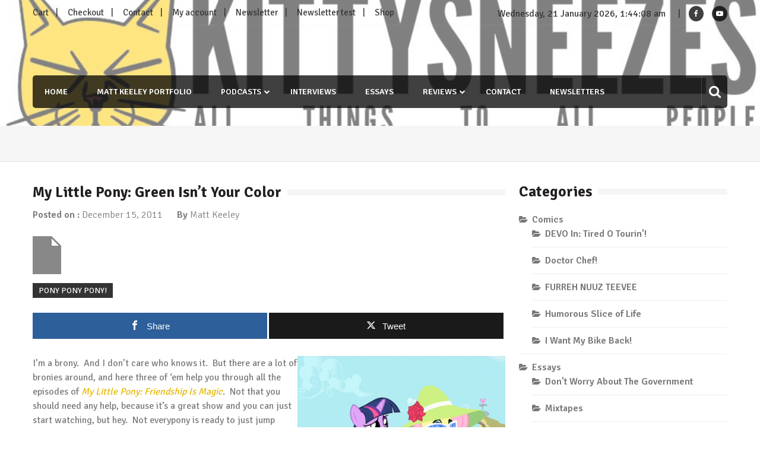

--- FILE ---
content_type: text/javascript
request_url: https://kittysneezes.com/wp-content/themes/editorialmag/assets/js/editorialmag-custom.js?ver=1.1.4
body_size: 4528
content:
/**
 * Editorialmag Theme Custom Js
*/
jQuery(document).ready( function($){
	/**
	 * Features News Ticker
	 */
    $(".hot-news-wrap").lightSlider({
        item:3,
        pager:false,
        loop:true,
        speed:600,
        controls:true,
        slideMargin:20,
        auto:true,
        pauseOnHover:true,
        onSliderLoad: function() {
            $('.hot-news-wrap').removeClass('cS-hidden');
        },
        responsive : [
            {
                breakpoint:800,
                settings: {
                    item:2,
                    slideMove:1,
                    slideMargin:6,
                  }
            },
            {
                breakpoint:480,
                settings: {
                    item:1,
                    slideMove:1,
                  }
            }
        ]
    });

    $('.banner-list-group').lightSlider({
        gallery:true,
        item:1,
        thumbItem:5,
        thumbMargin:10,
        slideMargin:0,
        loop:true,
        onSliderLoad: function() {
            $('.banner-list-group').removeClass('cS-hidden');
        },
    });

    /**
     * Equal Height 
    */
    $('.equalheight').matchHeight();

    /**
     * Widget Sticky sidebar
    */
    $('.content-area').theiaStickySidebar({
        additionalMarginTop: 30
    });

    $('.widget-area').theiaStickySidebar({
        additionalMarginTop: 30
    });

    /**
     * Date & Time 
    */
    var datetime = null,
     date = null;
    var update = function() {
        date = moment(new Date())
        datetime.html(date.format('dddd, D MMMM  YYYY, h:mm:ss a'));
    };
    datetime = $('.date-time')
        update();
    setInterval(update, 1000);

    /**
     * ScrollUp
     */
    if ($('.scroll-to-top').length) {
        var scrollTrigger = 100, // px
            goToTop = function() {
                var scrollTop = $(window).scrollTop();
                if (scrollTop > scrollTrigger) {
                    $('.scroll-to-top').addClass('show');
                } else {
                    $('.scroll-to-top').removeClass('show');
                }
            };
        //goToTop();
        $(window).on('scroll', function() {
            goToTop();
        });
        $('.scroll-to-top').on('click', function(e) {
            e.preventDefault();
            $('html,body').animate({
                scrollTop: 0
            }, 700);
        });
    }

    /**
     * Search
     */
    $('.search-wrap .icofont').click(function() {
        $('.search-form-wrap').toggleClass('search-form-active');
    });

    /**
     * Social Media Post Share
     */
    $('.icofont.magsocial, .video-list-group .news-share').on('click', function() {
        $(this).parent('.news-share').children('.news-social-icons').toggleClass('news-social-active');
    });


    /**
     * Sticky Main Header Menu
     */
    var headerHeight = $('.site-header').height();
    $(window).scroll(function() {
        if ($(window).scrollTop() > headerHeight) {
            $('.sticky-menu').addClass('fixed-header');
        } else {
            $('.sticky-menu').removeClass('fixed-header');
        }
    });


    /**
     * Responsive Toggle Button for Main Menu
     */
    $('.sticky-menu .main-navigation ul li.menu-item-has-children').prepend('<span class="icofont fa fa-chevron-down"></span>');
    $('.sticky-menu .main-navigation ul li.page_item_has_children').prepend('<span class="icofont fa fa-chevron-down"></span>');

    $('.nav-wrap .main-navigation ul li.menu-item-has-children').prepend('<span class="icofont fa fa-chevron-down"></span>');
    $('.nav-wrap .main-navigation ul li.page_item_has_children').prepend('<span class="icofont fa fa-chevron-down"></span>');
        
    $('.nav-wrap .main-navigation').prepend('<span class="magicofont fa fa-arrow-circle-left"></span>');
    $('.nav-wrap .main-navigation ul > li .icofont').click(function() {
        $(this).siblings('ul.sub-menu').slideToggle();
        $(this).siblings('ul.children').slideToggle();
    });

    $('.main-navigation .toggle-button').on('click', function() {
        $('body').addClass('menu-active');
    });

    $('.nav-wrap .main-navigation > span.magicofont').on('click', function() {
        $('body').removeClass('menu-active');
    });
	
});


/* Tabs Widget */
jQuery(document).ready( function() {
    if ( jQuery.isFunction(jQuery.fn.tabs) ) {
        jQuery( ".emag-tabs-wdt" ).tabs();
    }
});
